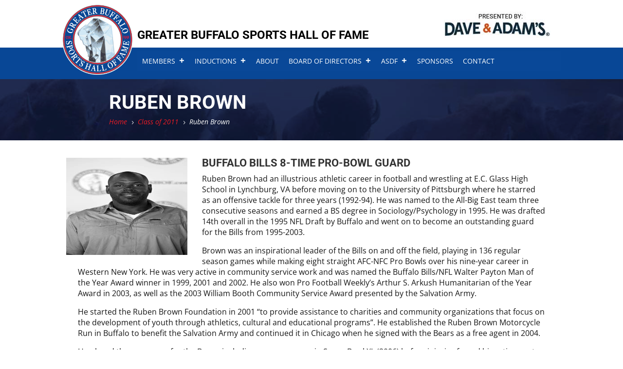

--- FILE ---
content_type: text/css
request_url: https://www.buffalosportshallfame.com/wp-content/et-cache/770/et-core-unified-tb-17-tb-13639-tb-12511-deferred-770.min.css?ver=1761152343
body_size: 408
content:
.et_pb_section_0_tb_footer.et_pb_section{padding-top:12px;margin-top:12px;background-color:#084796!important}.et_pb_row_0_tb_footer.et_pb_row{padding-top:12px!important;padding-bottom:12px!important;margin-top:12px!important;margin-bottom:12px!important;padding-top:12px;padding-bottom:12px}.et_pb_text_0_tb_footer.et_pb_text,.et_pb_text_1_tb_footer.et_pb_text{color:#FFFFFF!important}.et_pb_image_0_tb_footer{width:80%;text-align:center}.et_pb_text_1_tb_footer{padding-bottom:3px!important;margin-top:12px!important;margin-bottom:3px!important}body #page-container .et_pb_section .et_pb_social_media_follow li.et_pb_social_media_follow_network_0_tb_footer .follow_button:before,body #page-container .et_pb_section .et_pb_social_media_follow li.et_pb_social_media_follow_network_0_tb_footer .follow_button:after{display:none!important}.et_pb_social_media_follow .et_pb_social_media_follow_network_0_tb_footer.et_pb_social_icon .icon:before{color:#FFFFFF}.et_pb_social_media_follow .et_pb_social_media_follow_network_0_tb_footer .icon:before,.et_pb_social_media_follow .et_pb_social_media_follow_network_1_tb_footer .icon:before{font-size:28px;line-height:56px;height:56px;width:56px}.et_pb_social_media_follow .et_pb_social_media_follow_network_0_tb_footer .icon,.et_pb_social_media_follow .et_pb_social_media_follow_network_1_tb_footer .icon{height:56px;width:56px}.et_pb_icon_0_tb_footer{text-align:center}.et_pb_icon_0_tb_footer .et_pb_icon_wrap .et-pb-icon{font-family:ETmodules!important;font-weight:400!important;color:#084796;font-size:96px}.et_pb_section_1_tb_footer.et_pb_section{padding-top:12px;padding-bottom:12px;margin-top:0px;margin-bottom:0px;background-color:#E5E5E5!important}.et_pb_text_2_tb_footer.et_pb_text{color:#000000!important}.et_pb_text_2_tb_footer,.et_pb_text_3_tb_footer{font-size:14px}.et_pb_text_3_tb_footer.et_pb_text{color:#053B7F!important;transition:color 300ms ease 0ms}.et_pb_text_3_tb_footer.et_pb_text:hover{color:#084796!important}.et_pb_social_media_follow_network_0_tb_footer a.icon{background-color:#3b5998!important}body #page-container .et_pb_section .et_pb_social_media_follow li.et_pb_social_media_follow_network_0_tb_footer .follow_button{color:#084796!important;background-color:#FFFFFF}.et_pb_social_media_follow_network_1_tb_footer a.icon{background-color:#000000!important}.et_pb_column_3_tb_footer{padding-bottom:12px}.et_pb_column_4_tb_footer{padding-top:0px}.et_pb_section_0_tb_footer,.et_pb_section_1_tb_footer{width:100%;max-width:100%;margin-left:auto!important;margin-right:auto!important}.et_pb_row_1_tb_footer.et_pb_row{padding-top:6px!important;padding-bottom:6px!important;margin-top:6px!important;margin-bottom:6px!important;margin-left:auto!important;margin-right:auto!important;padding-top:6px;padding-bottom:6px}@media only screen and (max-width:980px){.et_pb_image_0_tb_footer .et_pb_image_wrap img{width:auto}.et_pb_text_1_tb_footer{padding-bottom:3px!important}.et_pb_icon_0_tb_footer{margin-left:auto;margin-right:auto}.et_pb_column_3_tb_footer{padding-bottom:12px}}@media only screen and (max-width:767px){.et_pb_image_0_tb_footer .et_pb_image_wrap img{width:auto}.et_pb_text_1_tb_footer{padding-top:12px!important}.et_pb_code_0_tb_footer{padding-top:12px;padding-left:6px;margin-right:18px!important;margin-left:18px!important}.et_pb_icon_0_tb_footer{margin-left:auto;margin-right:auto}.et_pb_column_3_tb_footer{padding-bottom:0px}}.ba_logo_grid_child_0 .dtq-logo-grid__item,.ba_logo_grid_child_1 .dtq-logo-grid__item,.ba_logo_grid_child_2 .dtq-logo-grid__item,.ba_logo_grid_child_3 .dtq-logo-grid__item,.ba_logo_grid_child_4 .dtq-logo-grid__item,.ba_logo_grid_child_5 .dtq-logo-grid__item,.ba_logo_grid_child_6 .dtq-logo-grid__item,.ba_logo_grid_child_7 .dtq-logo-grid__item,.ba_logo_grid_child_8 .dtq-logo-grid__item{background-color:#e2e5ed!important;padding-top:50px!important;padding-right:50px!important;padding-bottom:50px!important;padding-left:50px!important}